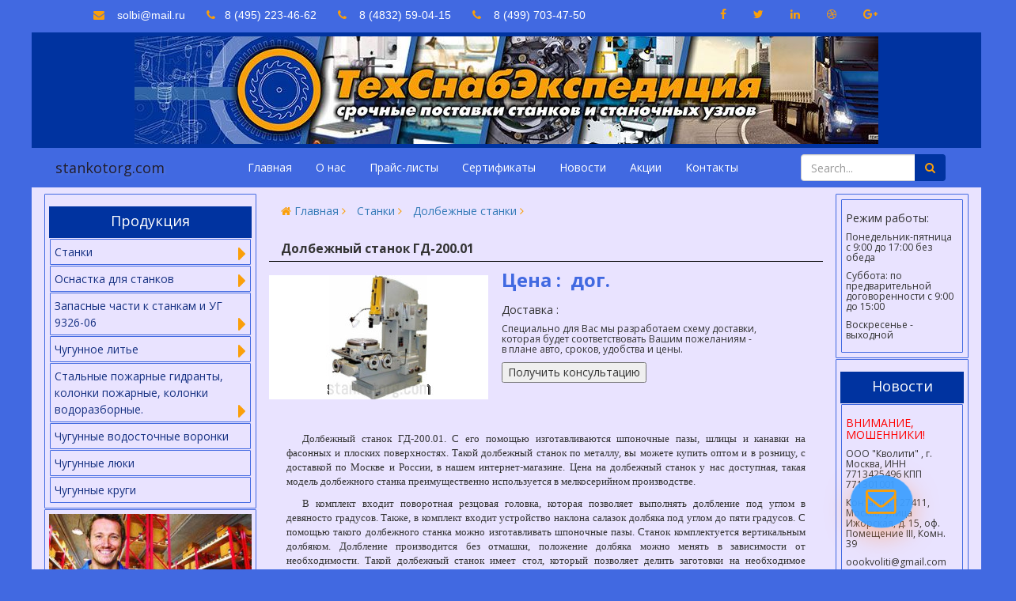

--- FILE ---
content_type: text/html; charset=UTF-8
request_url: https://stankotorg.com/product/dolbezhnyj-stanok-gd-200.01.htm
body_size: 9591
content:
<!DOCTYPE HTML>
<html lang="ru">
<head>

<!-- Global site tag (gtag.js) - Google Analytics -->
    <script async src="https://www.googletagmanager.com/gtag/js?id=UA-124433408-1"></script>
    <script>
        window.dataLayer = window.dataLayer || [];
        function gtag(){dataLayer.push(arguments);}
        gtag('js', new Date());

        gtag('config', 'UA-124433408-1');
    </script>

    <meta charset="utf-8">
    <meta name="viewport" content="width=device-width, initial-scale=1.0">


    

    <title> Долбежный станок ГД-200.01 </title>
    <meta name="description" content=Долбежный станок ГД-200.01 купить недорого в Брянске>
    <meta name="keywords" content=Долбежный станок ГД-200.01недорого и с доставкой по РФ, вы можете купить у нас на самых выгодных условиях оплаты и доставки. />

    <link rel="stylesheet" type="text/css" href="https://stankotorg.com/css/normalize.css">
    <link rel="stylesheet" href=https://stankotorg.com/vendor/bootstrap.min.css>
    <link rel="stylesheet" href=https://stankotorg.com/vendor/font-awesome.min.css>
    <link rel="stylesheet" type="text/css" href="https://stankotorg.com/css/style.css">
    


    <link href="https://fonts.googleapis.com/css?family=Open+Sans:400,700;subset=cyrillic" rel="stylesheet">
<!--[if lt IE 9]>
<script src="https://stankotorg.com/js/html5shiv.jss"></script>
<script src="https://stankotorg.com/js/respond.min.jss"></script>
<![endif]-->

    <link rel="apple-touch-icon" sizes="57x57" href="/icon/apple-icon-57x57.png">
    <link rel="apple-touch-icon" sizes="60x60" href="/icon/apple-icon-60x60.png">
    <link rel="apple-touch-icon" sizes="72x72" href="/icon/apple-icon-72x72.png">
    <link rel="apple-touch-icon" sizes="76x76" href="/icon/apple-icon-76x76.png">
    <link rel="apple-touch-icon" sizes="114x114" href="/icon/apple-icon-114x114.png">
    <link rel="apple-touch-icon" sizes="120x120" href="/icon/apple-icon-120x120.png">
    <link rel="apple-touch-icon" sizes="144x144" href="/icon/apple-icon-144x144.png">
    <link rel="apple-touch-icon" sizes="152x152" href="/icon/apple-icon-152x152.png">
    <link rel="apple-touch-icon" sizes="180x180" href="/icon/apple-icon-180x180.png">
    <link rel="icon" type="image/png" sizes="192x192"  href="/icon/android-icon-192x192.png">
    <link rel="icon" type="image/png" sizes="32x32" href="/icon/favicon-32x32.png">
    <link rel="icon" type="image/png" sizes="96x96" href="/icon/favicon-96x96.png">
    <link rel="icon" type="image/png" sizes="16x16" href="/icon/favicon-16x16.png">
    <link rel="manifest" href="/icon/manifest.json">
    <meta name="msapplication-TileColor" content="#ffffff">
    <meta name="msapplication-TileImage" content="/ms-icon-144x144.png">
    <meta name="theme-color" content="#ffffff">
</head>
<body>

<!-- Trigger the modal with a button -->
<button class="contact100-btn-show" data-toggle="modal" data-target="#myModal">
    <i class="fa fa-envelope-o hidden-xs" aria-hidden="true"></i>
    <i class="fa small-fa-icon fa-envelope-o visible-xs" aria-hidden="true"></i>
</button>
<!-- Modal -->
<div id="myModal" class="modal fade" role="dialog">

    <div class="modal-dialog">
        <!-- Modal content-->
        <div class="modal-content">
            <div class="modal-header">

                <button type="button" class="close" data-dismiss="modal" aria-label="Close">
                    <span aria-hidden="true">&times;</span>
                </button>
                <h4 class="modal-title" id="gridSystemModalLabel">Оставьте Ваши контактные данные <br>
                    и наш консультант свяжется с вами</h4>
            </div>

            <div class="modal-body">
                <div class="hide" id="respons"></div>

                <form method="POST" action="https://stankotorg.com/feedback" accept-charset="UTF-8" id="modalForm"><input name="_token" type="hidden" value="MaBkEtsHnaFbtldXWTokNSkW9OGZL0OIMMUa5TH0">
                <input type="hidden" name="_token" value="MaBkEtsHnaFbtldXWTokNSkW9OGZL0OIMMUa5TH0">

                <div class="input-group">
                    <span class="input-group-addon"><i class="fa fa-user fa-fw"></i></span>
                    <input name="name" class="form-control" type="text" placeholder="Ваше имя"
                           required>
                </div>
                <br>
                <div class="input-group">
                    <span class="input-group-addon"><i class="fa fa-envelope fa-fw"></i></span>
                    <input name="email" class="form-control" type="email" placeholder="Ваш e-mail"
                           required>
                </div>

                <br>
                <div class="input-group">
                    <span class="input-group-addon"><i class="fa fa-phone fa-fw"></i></span>
                    <input name="phone" class="form-control" type="text" placeholder="Номер телефона"
                           required>
                </div>
                <br>
                <div class="input-group">
                    <span class="input-group-addon"><i class="fa fa-pencil fa-fw"></i></span>
                    <textarea name="body" class="form-control" rows="5" id="comment" placeholder="Текст сообщения"
                              required></textarea>

                </div>
                <br>
                <button type="submit" class="btn btn-default pull-right">Отправить</button>
                </form>
            </div>

            <div class="modal-footer">
                
            </div>
        </div>

    </div>

</div><div class="wrapper container">

    <div class="row">
        <div class="row">
            <header class="col-xs-12">
                

                <div class="row ">
                    <div class="contactinfo col-xs-12  col-sm-8 pull-left">
<ul>
    <li class="hidden-xs"><a href="#"><i class="fa fa-envelope"></i> &nbsp;&nbsp;&nbsp;solbi@mail.ru</a></li>
    <li ><a href="#"><i class="fa fa-phone"></i>&nbsp;&nbsp;&nbsp;8 (495) 223-46-62 </a></li>
    <li class="hidden-xs"><a href="#"><i class="fa fa-phone"></i>&nbsp;&nbsp;&nbsp; 8 (4832) 59-04-15</a></li>
    <li class="hidden-xs"><a href="#"><i class="fa fa-phone"></i>&nbsp;&nbsp;&nbsp; 8 (499) 703-47-50</a></li>
</ul>
</div>
<div class="social-icons hidden-xs hidden-sm col-sm-4 pull-right">
    <ul>
        <li><a href="#"><i class="fa fa-facebook"></i></a></li>
        <li><a href="#"><i class="fa fa-twitter"></i></a></li>
        <li><a href="#"><i class="fa fa-linkedin"></i></a></li>
        <li><a href="#"><i class="fa fa-dribbble"></i></a></li>
        <li><a href="#"><i class="fa fa-google-plus"></i></a></li>
    </ul>
</div>



                </div>

                <div class="row h-logo my-dark-blue">
                    <img src="https://stankotorg.com/images/logo.jpg" class="img-responsive" alt="техснабэкспедиция">
                </div>

                <nav>
    
        <div class="navbar-header">
            <button type="button" class="navbar-toggle collapsed" data-toggle="collapse" data-target="#navbar-collapse">
                <span class="sr-only">Toggle navigation</span>
                <span class="icon-bar"></span>
                <span class="icon-bar"></span>
                <span class="icon-bar"></span>
            </button>
            <div class="navbar-brand col-xs-2 hidden-sm hidden-md ">
                <a href="https://stankotorg.com" id="a-brand"><p>stankotorg.com</p></a>

            </div>

        </div>

        <div class="collapse navbar-collapse pull-right" id="navbar-collapse">
            <ul class="nav navbar-nav">
                
                                    <li>
                        <a href=https://stankotorg.com>Главная
                            <span></span>
                            <span></span>
                            <span></span>
                            <span></span>
                        </a>
                    </li>
                                    <li>
                        <a href=https://stankotorg.com/about.htm>О нас
                            <span></span>
                            <span></span>
                            <span></span>
                            <span></span>
                        </a>
                    </li>
                                    <li>
                        <a href=https://stankotorg.com/price-lists.htm>Прайс-листы
                            <span></span>
                            <span></span>
                            <span></span>
                            <span></span>
                        </a>
                    </li>
                                    <li>
                        <a href=https://stankotorg.com/certificates.htm>Сертификаты
                            <span></span>
                            <span></span>
                            <span></span>
                            <span></span>
                        </a>
                    </li>
                                    <li>
                        <a href=https://stankotorg.com/news.htm>Новости
                            <span></span>
                            <span></span>
                            <span></span>
                            <span></span>
                        </a>
                    </li>
                                    <li>
                        <a href=https://stankotorg.com/action.htm>Акции
                            <span></span>
                            <span></span>
                            <span></span>
                            <span></span>
                        </a>
                    </li>
                                    <li>
                        <a href=https://stankotorg.com/contacts.htm>Kонтакты
                            <span></span>
                            <span></span>
                            <span></span>
                            <span></span>
                        </a>
                    </li>
                            </ul>

            <div class="col-md-3 pull-right">

                <form action="https://stankotorg.com/search" name="search" class="navbar-form navbar-right" role="search">
                    <div class="input-group">
                          <input type="text" name="search" class="form-control" placeholder="Search...">
                        <div class="input-group-btn">
                            <button class="btn my-dark-blue " type="submit" >
                                <i class="fa fa-search" ></i>
                            </button>
                        </div>
                    </div>
                </form>

            </div>

        </div>
    
</nav>
            </header>
        </div>
        <div class="c-wrapper row ">

            <aside class="sidebar col-xs-12 col-sm-3 col-md-3 pull-left">
                <ul class="ul-container">
    <li>
        <div class="lbar-prod">
            <h4 class="text-center">Продукция</h4>
        </div>
        <ul>
            <ul class="left-menu">
            <li>
                            <a class="toggle-acc" href=https://stankotorg.com/catalog/ctanki>
                    <span class="short-link">Cтанки</span>
                </a>
                <a class="fa-acc "><i class="fa fa-2x fa-caret-right " aria-hidden="true"></i></a>
                <ul class="inner-acc">

                                        <li>
                                                    <a href=https://stankotorg.com/products/tokarnye-stanki.htm class="toggle-acc">Токарные станки</a>
                                            </li>
                                        <li>
                                                    <a href=https://stankotorg.com/products/frezernye-stanki.htm class="toggle-acc">Фрезерные станки</a>
                                            </li>
                                        <li>
                                                    <a href=https://stankotorg.com/catalog/tochilno-shlifovalnye-stanki class="toggle-acc">
                                <span class="short-link">Точильно-шлифовальные станки</span>
                            </a>
                            <a class="fa-acc pull-right">
                                <i class="fa fa-2x fa-caret-right " aria-hidden="true"></i>
                            </a>
                            <div class="fin-sub inner-acc">
                                                                    <h6>
                                        <a href=https://stankotorg.com/products/tochilno-shlifovalnye-stanki-s-pylesosom-uvp-1200a.htm>Точильно-шлифовальные станки  с пылесосом УВП-1200А</a>
                                    </h6>
                                                                    <h6>
                                        <a href=https://stankotorg.com/products/tochilnye-stanki-s-pylesosom-ppu-750u.htm>Точильные станки с пылесосом ППУ-750У</a>
                                    </h6>
                                                                    <h6>
                                        <a href=https://stankotorg.com/products/ploskoshlifovalnye-stanki.htm>Плоскошлифовальные станки</a>
                                    </h6>
                                                            </div>
                                                </li>
                                        <li>
                                                    <a href=https://stankotorg.com/products/sverlilnye-stanki.htm class="toggle-acc">Сверлильные станки</a>
                                            </li>
                                        <li>
                                                    <a href=https://stankotorg.com/products/dolbezhnye-stanki.htm class="toggle-acc">Долбежные станки</a>
                                            </li>
                                        <li>
                                                    <a href=https://stankotorg.com/products/otreznye-stanki.htm class="toggle-acc">Отрезные станки</a>
                                            </li>
                                    </ul>
                    </li>
            <li>
                            <a class="toggle-acc" href=https://stankotorg.com/catalog/osnastka-dlya-stankov>
                    <span class="short-link">Оснастка для станков</span>
                </a>
                <a class="fa-acc "><i class="fa fa-2x fa-caret-right " aria-hidden="true"></i></a>
                <ul class="inner-acc">

                                        <li>
                                                    <a href=https://stankotorg.com/catalog/tokarnye-patrony-80-500-mm class="toggle-acc">
                                <span class="short-link">Токарные патроны (80-500 мм)</span>
                            </a>
                            <a class="fa-acc pull-right">
                                <i class="fa fa-2x fa-caret-right " aria-hidden="true"></i>
                            </a>
                            <div class="fin-sub inner-acc">
                                                                    <h6>
                                        <a href=https://stankotorg.com/products/patrony-tokarnye-80-mm.htm>Патроны токарные 80 мм</a>
                                    </h6>
                                                                    <h6>
                                        <a href=https://stankotorg.com/products/patrony-tokarnye-100-mm.htm>Патроны токарные 100 мм</a>
                                    </h6>
                                                                    <h6>
                                        <a href=https://stankotorg.com/products/patrony-tokarnye-125-mm.htm>Патроны токарные 125 мм</a>
                                    </h6>
                                                                    <h6>
                                        <a href=https://stankotorg.com/products/patrony-tokarnye-160-mm.htm>Патроны токарные 160 мм</a>
                                    </h6>
                                                                    <h6>
                                        <a href=https://stankotorg.com/products/patrony-tokarnye-200-mm.htm>Патроны токарные 200 мм</a>
                                    </h6>
                                                                    <h6>
                                        <a href=https://stankotorg.com/products/patrony-tokarnye-250-mm.htm>Патроны токарные 250 мм</a>
                                    </h6>
                                                                    <h6>
                                        <a href=https://stankotorg.com/products/patrony-tokarnye-315-mm.htm>Патроны токарные 315 мм</a>
                                    </h6>
                                                                    <h6>
                                        <a href=https://stankotorg.com/products/patrony-tokarnye-400-mm.htm>Патроны токарные 400 мм</a>
                                    </h6>
                                                                    <h6>
                                        <a href=https://stankotorg.com/products/patrony-tokarnye-500-mm.htm>Патроны токарные 500 мм</a>
                                    </h6>
                                                                    <h6>
                                        <a href=https://stankotorg.com/products/patrony-tokarnye-630-mm.htm>Патроны токарные 630 мм</a>
                                    </h6>
                                                                    <h6>
                                        <a href=https://stankotorg.com/products/patrony-tokarnye-800-mm.htm>Патроны токарные 800 мм</a>
                                    </h6>
                                                            </div>
                                                </li>
                                        <li>
                                                    <a href=https://stankotorg.com/products/kulachki-k-tokarnym-patronam.htm class="toggle-acc">Кулачки к  токарным патронам</a>
                                            </li>
                                        <li>
                                                    <a href=https://stankotorg.com/products/rejki-bazovye-kulachki.htm class="toggle-acc">Рейки (базовые кулачки)</a>
                                            </li>
                                        <li>
                                                    <a href=https://stankotorg.com/products/shesterni-k-tokarnomu-patronu.htm class="toggle-acc">Шестерни к токарному патрону</a>
                                            </li>
                                        <li>
                                                    <a href=https://stankotorg.com/products/diski-spiralnye-dlya-tokarnogo-patrona.htm class="toggle-acc">Диски спиральные для токарного патрона</a>
                                            </li>
                                        <li>
                                                    <a href=https://stankotorg.com/products/klyuchi-dlya-tokarnyh-patronov.htm class="toggle-acc">Ключи  для токарных патронов</a>
                                            </li>
                                        <li>
                                                    <a href=https://stankotorg.com/catalog/patrony-tsangovye class="toggle-acc">
                                <span class="short-link">Патроны цанговые</span>
                            </a>
                            <a class="fa-acc pull-right">
                                <i class="fa fa-2x fa-caret-right " aria-hidden="true"></i>
                            </a>
                            <div class="fin-sub inner-acc">
                                                                    <h6>
                                        <a href=https://stankotorg.com/products/patrony-tsangovye-s-konusom-din-2080.htm>Патроны цанговые с конусом DIN 2080</a>
                                    </h6>
                                                                    <h6>
                                        <a href=https://stankotorg.com/products/patrony-tsangovye-s-konusom-din-69871.htm>Патроны цанговые с конусом DIN 69871</a>
                                    </h6>
                                                                    <h6>
                                        <a href=https://stankotorg.com/products/patrony-tsangovye-s-konusom-morze.htm>Патроны цанговые с конусом Морзе</a>
                                    </h6>
                                                                    <h6>
                                        <a href=https://stankotorg.com/products/patrony-tsangovye-s-naborom-tsang.htm>Патроны цанговые с набором цанг</a>
                                    </h6>
                                                                    <h6>
                                        <a href=https://stankotorg.com/products/klyuchi-dlya-tsangovyh-patronov.htm>Ключи для цанговых патронов</a>
                                    </h6>
                                                            </div>
                                                </li>
                                        <li>
                                                    <a href=https://stankotorg.com/catalog/tsangi class="toggle-acc">
                                <span class="short-link">Цанги</span>
                            </a>
                            <a class="fa-acc pull-right">
                                <i class="fa fa-2x fa-caret-right " aria-hidden="true"></i>
                            </a>
                            <div class="fin-sub inner-acc">
                                                                    <h6>
                                        <a href=https://stankotorg.com/products/tsangi-er16.htm>Цанги ER16</a>
                                    </h6>
                                                                    <h6>
                                        <a href=https://stankotorg.com/products/tsangi-er25.htm>Цанги ER25</a>
                                    </h6>
                                                                    <h6>
                                        <a href=https://stankotorg.com/products/tsangi-er32.htm>Цанги ER32</a>
                                    </h6>
                                                                    <h6>
                                        <a href=https://stankotorg.com/products/tsangi-er40.htm>Цанги ER40</a>
                                    </h6>
                                                                    <h6>
                                        <a href=https://stankotorg.com/products/nabory-tsang-er.htm>Наборы цанг ER</a>
                                    </h6>
                                                            </div>
                                                </li>
                                        <li>
                                                    <a href=https://stankotorg.com/products/supporty-dlya-tokarnyh-stankov.htm class="toggle-acc">Суппорты для токарных станков</a>
                                            </li>
                                        <li>
                                                    <a href=https://stankotorg.com/catalog/patrony-rezbonareznye class="toggle-acc">
                                <span class="short-link">Патроны резьбонарезные</span>
                            </a>
                            <a class="fa-acc pull-right">
                                <i class="fa fa-2x fa-caret-right " aria-hidden="true"></i>
                            </a>
                            <div class="fin-sub inner-acc">
                                                                    <h6>
                                        <a href=https://stankotorg.com/products/rezbonareznye-patrony.htm>Резьбонарезные патроны</a>
                                    </h6>
                                                                    <h6>
                                        <a href=https://stankotorg.com/products/golovki-predohranitelnye.htm>Головки предохранительные</a>
                                    </h6>
                                                            </div>
                                                </li>
                                        <li>
                                                    <a href=https://stankotorg.com/catalog/patrony-sverlilnye class="toggle-acc">
                                <span class="short-link">Патроны сверлильные</span>
                            </a>
                            <a class="fa-acc pull-right">
                                <i class="fa fa-2x fa-caret-right " aria-hidden="true"></i>
                            </a>
                            <div class="fin-sub inner-acc">
                                                                    <h6>
                                        <a href=https://stankotorg.com/products/patrony-sverlilnye-s-klyuchom.htm>Патроны сверлильные с ключом</a>
                                    </h6>
                                                                    <h6>
                                        <a href=https://stankotorg.com/products/patrony-sverlilnye-samozazhimnye.htm>Патроны сверлильные самозажимные</a>
                                    </h6>
                                                                    <h6>
                                        <a href=https://stankotorg.com/products/patrony-bystrosemnye-dlya-koronchatyh-sverl.htm>Патроны быстросъемные для корончатых сверл</a>
                                    </h6>
                                                            </div>
                                                </li>
                                        <li>
                                                    <a href=https://stankotorg.com/catalog/patrony-i-vtulki-bystrosmennye class="toggle-acc">
                                <span class="short-link">Патроны и втулки быстросменные</span>
                            </a>
                            <a class="fa-acc pull-right">
                                <i class="fa fa-2x fa-caret-right " aria-hidden="true"></i>
                            </a>
                            <div class="fin-sub inner-acc">
                                                                    <h6>
                                        <a href=https://stankotorg.com/products/patrony-dlya-bystrosmennogo-instrumenta.htm>Патроны для быстросменного инструмента</a>
                                    </h6>
                                                                    <h6>
                                        <a href=https://stankotorg.com/products/vtulki-k-patronam-dlya-bystrosmennogo-instrumenta.htm>Втулки к патронам для быстросменного инструмента</a>
                                    </h6>
                                                            </div>
                                                </li>
                                        <li>
                                                    <a href=https://stankotorg.com/catalog/vtulki-perehodnye class="toggle-acc">
                                <span class="short-link">Втулки переходные</span>
                            </a>
                            <a class="fa-acc pull-right">
                                <i class="fa fa-2x fa-caret-right " aria-hidden="true"></i>
                            </a>
                            <div class="fin-sub inner-acc">
                                                                    <h6>
                                        <a href=https://stankotorg.com/products/vtulki-perehodnye-s-konusom-morze.htm>Втулки переходные с конусом Морзе</a>
                                    </h6>
                                                                    <h6>
                                        <a href=https://stankotorg.com/products/vtulki-perehodnye-s-konusom-din-2080.htm>Втулки переходные с конусом DIN 2080</a>
                                    </h6>
                                                                    <h6>
                                        <a href=https://stankotorg.com/products/vtulki-perehodnye-s-konusom-din-69871.htm>Втулки переходные с конусом DIN 69871</a>
                                    </h6>
                                                            </div>
                                                </li>
                                        <li>
                                                    <a href=https://stankotorg.com/products/lyunety.htm class="toggle-acc">Люнеты</a>
                                            </li>
                                        <li>
                                                    <a href=https://stankotorg.com/products/stoly-dlya-metallorezhushhih-stankov.htm class="toggle-acc">Столы для металлорежущих станков</a>
                                            </li>
                                        <li>
                                                    <a href=https://stankotorg.com/products/golovki-elektromehanicheskie.htm class="toggle-acc">Головки электромеханические</a>
                                            </li>
                                        <li>
                                                    <a href=https://stankotorg.com/catalog/tiski class="toggle-acc">
                                <span class="short-link">Тиски</span>
                            </a>
                            <a class="fa-acc pull-right">
                                <i class="fa fa-2x fa-caret-right " aria-hidden="true"></i>
                            </a>
                            <div class="fin-sub inner-acc">
                                                                    <h6>
                                        <a href=https://stankotorg.com/products/tiski-slesarnye.htm>Тиски слесарные</a>
                                    </h6>
                                                                    <h6>
                                        <a href=https://stankotorg.com/products/tiski-stanochnye-bzsp-belarus.htm>Тиски станочные БЗСП (Беларусь)</a>
                                    </h6>
                                                                    <h6>
                                        <a href=https://stankotorg.com/products/tiski-stanochnye-gmz-belarus.htm>Тиски станочные ГМЗ (Беларусь)</a>
                                    </h6>
                                                            </div>
                                                </li>
                                        <li>
                                                    <a href=https://stankotorg.com/products/pyleulavlivayushhie-ustanovki.htm class="toggle-acc">Пылеулавливающие установки</a>
                                            </li>
                                    </ul>
                    </li>
            <li>
                            <a class="toggle-acc" href=https://stankotorg.com/catalog/zapasnye-chasti-k-stankam-i-ug-9326-06>
                    <span class="short-link">Запасные части к станкам и УГ 9326-06</span>
                </a>
                <a class="fa-acc "><i class="fa fa-2x fa-caret-right " aria-hidden="true"></i></a>
                <ul class="inner-acc">

                                        <li>
                                                    <a href=https://stankotorg.com/products/golovki-avtomaticheskie.htm class="toggle-acc">Головки автоматические</a>
                                            </li>
                                        <li>
                                                    <a href=https://stankotorg.com/products/reztsederzhateli.htm class="toggle-acc">Резцедержатели</a>
                                            </li>
                                        <li>
                                                    <a href=https://stankotorg.com/products/zapchasti-k-stankam-fss.htm class="toggle-acc">Запчасти к станкам FSS</a>
                                            </li>
                                        <li>
                                                    <a href=https://stankotorg.com/products/fartuki.htm class="toggle-acc">Фартуки</a>
                                            </li>
                                        <li>
                                                    <a href=https://stankotorg.com/products/zapasnye-chasti-k-ug-9326-06.htm class="toggle-acc">Запасные части к УГ 9326-06</a>
                                            </li>
                                        <li>
                                                    <a href=https://stankotorg.com/products/korobki-podach.htm class="toggle-acc">Коробки подач</a>
                                            </li>
                                    </ul>
                    </li>
            <li>
                            <a class="toggle-acc" href=https://stankotorg.com/catalog/chugunnoe-lite>
                    <span class="short-link">Чугунное литье</span>
                </a>
                <a class="fa-acc "><i class="fa fa-2x fa-caret-right " aria-hidden="true"></i></a>
                <ul class="inner-acc">

                                        <li>
                                                    <a href=https://stankotorg.com/catalog/hudozhestvennoe-chugunnoe-lite class="toggle-acc">
                                <span class="short-link">Художественное  чугунное литье</span>
                            </a>
                            <a class="fa-acc pull-right">
                                <i class="fa fa-2x fa-caret-right " aria-hidden="true"></i>
                            </a>
                            <div class="fin-sub inner-acc">
                                                                    <h6>
                                        <a href=https://stankotorg.com/products/skamejki-chugunnye-parkovye.htm>Скамейки чугунные парковые</a>
                                    </h6>
                                                                    <h6>
                                        <a href=https://stankotorg.com/products/chugunnye-reshetki-ograzhdeniya.htm>Чугунные решетки ограждения</a>
                                    </h6>
                                                                    <h6>
                                        <a href=https://stankotorg.com/products/chugunnye-torshery-tumby-tsokoli-stolby-ograditelnye.htm>Чугунные торшеры, тумбы, цоколи, столбы оградительные</a>
                                    </h6>
                                                                    <h6>
                                        <a href=https://stankotorg.com/products/chugunnye-urny-tsvetochnitsy-skulptury.htm>Чугунные урны, цветочницы, скульптуры</a>
                                    </h6>
                                                                    <h6>
                                        <a href=https://stankotorg.com/products/chugunnye-besedki-sadovye-dachnye.htm>Чугунные беседки садовые, дачные</a>
                                    </h6>
                                                            </div>
                                                </li>
                                        <li>
                                                    <a href=https://stankotorg.com/products/pechnoe-i-kaminnoe-chugunnoe-lite.htm class="toggle-acc">Печное и каминное чугунное литье</a>
                                            </li>
                                        <li>
                                                    <a href=https://stankotorg.com/products/chugunnoe-lite-dlya-stankostroeniya-i-mashinostroeniya.htm class="toggle-acc">Чугунное литье для станкостроения и машиностроения</a>
                                            </li>
                                    </ul>
                    </li>
            <li>
                            <a class="toggle-acc" href=https://stankotorg.com/catalog/stalnye-pozharnye-gidranty-kolonki-pozharnye-kolonki-vodorazbornye.>
                    <span class="short-link">Стальные пожарные гидранты, колонки пожарные, колонки водоразборные.</span>
                </a>
                <a class="fa-acc "><i class="fa fa-2x fa-caret-right " aria-hidden="true"></i></a>
                <ul class="inner-acc">

                                        <li>
                                                    <a href=https://stankotorg.com/products/stalnye-pozharnye-gidranty.htm class="toggle-acc">Стальные пожарные гидранты</a>
                                            </li>
                                        <li>
                                                    <a href=https://stankotorg.com/products/vodorazbornye-kolonki-i-regulyatory-vody.htm class="toggle-acc">Водоразборные колонки и регуляторы воды</a>
                                            </li>
                                    </ul>
                    </li>
            <li>
                            <a href=https://stankotorg.com/products/chugunnye-vodostochnye-voronki.htm class="toggle-acc">Чугунные водосточные воронки</a>
                    </li>
            <li>
                            <a href=https://stankotorg.com/products/chugunnye-lyuki.htm class="toggle-acc">Чугунные люки</a>
                    </li>
            <li>
                            <a href=https://stankotorg.com/products/chugunnye-krugi.htm class="toggle-acc">Чугунные круги</a>
                    </li>
    </ul>        </ul>
    </li>

    <li class="hidden-xs">
        <div class="text-justify lbar-img1">
            <img src="https://stankotorg.com/images/ban-man+.jpg" class="img-responsive" alt="">
            <h3>запчасти <br> к станкам</h3>
            <h5>прямые поставки</h5>
            <img src="https://stankotorg.com/images/ban-sh+.png" class="img-responsive pull-right" id="img-sh" alt="">
        </div>
        
    </li>

    <li class="hidden-xs">
        <div class="text-justify lbar-img2">
            <img src="https://stankotorg.com/images/gp-6.jpg" class="img-responsive" alt="">
            <h3>грузоперевозки</h3>
            <h5>по всей России</h5>
        </div>
        
    </li>
    <li class="hidden-xs">
        <div class="lbar-prod">
            <h4 class="text-center">Доставка</h4>
        </div>
        <ul>
            <li>
                <h5 class="text-justify">
                    Специально для Вас мы разработаем схему доставки, которая будет соответствовать Вашим пожеланиям в плане авто, сроков, удобства и цены.
                </h5>
            </li>
        </ul>
    </li>
</ul>

            </aside>

            <main class="col-xs-12 col-sm-7">
                <div class="breadcrumb-my hidden-xs">
    <br>
    <ul class="list-inline">
        <li>
            <i class="fa fa-home"></i>
            <a href="https://stankotorg.com">Главная</a>
            <i class="fa fa-angle-right"></i>
        </li>
                    <li>
                <a href=https://stankotorg.com/catalog/ctanki>Cтанки</a>
                <i class="fa fa-angle-right"></i>
            </li>
                <li>
            <a href=https://stankotorg.com/products/dolbezhnye-stanki>Долбежные станки</a>
            <i class="fa fa-angle-right"></i>
        </li>
        
    </ul>
</div><div class="row show-product ">
    <h1 class="col-xs-12">Долбежный станок ГД-200.01</h1>
    

    
    <img class="left-img" src="https://stankotorg.com/images/prod/th_Dolbezhnyj-stanok-GD-200.01-86.jpg" alt="">
    

        <h3 class="hidden-xs"><span>Цена :</span>&nbsp;&nbsp;дог. </h3>
    <h3 class="visible-xs col-xs-12"><span>Цена :</span>&nbsp;&nbsp;дог. </h3>
    

    <h5 class="hidden-xs">Доставка :</h5>
    <h6 class="text-justify hidden-xs">Специально для Вас мы разработаем схему доставки, <br>которая будет соответствовать Вашим пожеланиям -
            <br> в плане авто, сроков, удобства и цены. </h6>
    <button class="hidden-xs" data-toggle="modal" data-target="#myModal"> Получить консультацию</button>
</div>

<div class="a1 text-justify">
    
        <p><p><font face="Source Sans Pro"><span style="font-family: Tahoma;">Долбежный станок ГД-200.01. С его помощью изготавливаются шпоночные пазы, шлицы и канавки на фасонных и плоских поверхностях. Такой долбежный станок по металлу, вы можете купить оптом и в розницу, с доставкой по Москве и России, в нашем интернет-магазине. Цена на долбежный станок у нас доступная, такая модель долбежного станка преимущественно используется в мелкосерийном производстве.</span></font></p><p><font face="Source Sans Pro"><span style="font-family: Tahoma;">В комплект входит поворотная резцовая головка, которая позволяет выполнять долбление под углом в девяносто градусов. Также, в комплект входит устройство наклона салазок долбяка под углом до пяти градусов. С помощью такого долбежного станка можно изготавливать шпоночные пазы. Станок комплектуется вертикальным долбяком. Долбление производится без отмашки, положение долбяка можно менять в зависимости от необходимости. Такой долбежный станок имеет стол, который позволяет делить заготовки на необходимое количество частей.</span></font></p></p>
            <p><span style="background-color: rgb(181, 165, 214);"><strong style="color: rgb(51, 102, 153); font-family: Verdana, Arial, Helvetica, sans-serif;">Технические характеристики долбежного станка ГД200.01:</strong><span style="color: rgb(51, 102, 153); font-family: Verdana, Arial, Helvetica, sans-serif;"></span></span></p><table border="1" cellpadding="3" cellspacing="0" width="100%" style="font-family: Verdana, Arial, Helvetica, sans-serif;"><tbody><tr><td><strong style="background-color: rgb(181, 165, 214);">Наименование параметра</strong></td><td><strong style="background-color: rgb(181, 165, 214);">Величина</strong></td></tr><tr><td><span style="background-color: rgb(181, 165, 214);">Рабочий ход долбяка, мм</span></td><td><span style="background-color: rgb(181, 165, 214);">20-200</span></td></tr><tr><td><span style="background-color: rgb(181, 165, 214);">Расстояние от плоскости стола до нижней поверхности направляющих долбяка, мм</span></td><td><span style="background-color: rgb(181, 165, 214);">320</span></td></tr><tr><td><span style="background-color: rgb(181, 165, 214);">Расстояние от наружной поверхности резцовой головки до внутренней поверхности станины, мм</span></td><td><span style="background-color: rgb(181, 165, 214);">450</span></td></tr><tr><td><span style="background-color: rgb(181, 165, 214);">Наибольшая высота обрабатываемого изделия, мм, при обработке поверхности:</span></td><td><span style="background-color: rgb(181, 165, 214);"> </span></td></tr><tr><td><span style="background-color: rgb(181, 165, 214);">наружной</span></td><td><span style="background-color: rgb(181, 165, 214);">300</span></td></tr><tr><td><span style="background-color: rgb(181, 165, 214);">внутренней</span></td><td><span style="background-color: rgb(181, 165, 214);">100</span></td></tr><tr><td><span style="background-color: rgb(181, 165, 214);">Наибольшее усилие резания, кН</span></td><td><span style="background-color: rgb(181, 165, 214);">15</span></td></tr><tr><td><span style="background-color: rgb(181, 165, 214);">Скорость долбяка под нагрузкой, двойных ходов в минуту</span></td><td><span style="background-color: rgb(181, 165, 214);">66,101</span></td></tr><tr><td><span style="background-color: rgb(181, 165, 214);">Диаметр стола долбежного станка ГД-200.01, мм</span></td><td><span style="background-color: rgb(181, 165, 214);">500</span></td></tr><tr><td><span style="background-color: rgb(181, 165, 214);">Рабочие перемещения стола:</span></td><td><span style="background-color: rgb(181, 165, 214);"> </span></td></tr><tr><td><span style="background-color: rgb(181, 165, 214);">продольное, мм</span></td><td><span style="background-color: rgb(181, 165, 214);">500</span></td></tr><tr><td><span style="background-color: rgb(181, 165, 214);">поперечное, мм</span></td><td><span style="background-color: rgb(181, 165, 214);">400</span></td></tr><tr><td><span style="background-color: rgb(181, 165, 214);">круговое, град</span></td><td><span style="background-color: rgb(181, 165, 214);">360</span></td></tr><tr><td><span style="background-color: rgb(181, 165, 214);">Пределы подач стола на один двойной ход долбяка:</span></td><td><span style="background-color: rgb(181, 165, 214);"> </span></td></tr><tr><td><span style="background-color: rgb(181, 165, 214);">продольных, мм</span></td><td><span style="background-color: rgb(181, 165, 214);">0,1-1,2</span></td></tr><tr><td><span style="background-color: rgb(181, 165, 214);">поперечных, мм</span></td><td><span style="background-color: rgb(181, 165, 214);">0,1-1,2</span></td></tr><tr><td><span style="background-color: rgb(181, 165, 214);">круговых, град</span></td><td><span style="background-color: rgb(181, 165, 214);">0,07-0,8</span></td></tr><tr><td><span style="background-color: rgb(181, 165, 214);">Количество фиксированных положений стола</span></td><td><span style="background-color: rgb(181, 165, 214);">12</span></td></tr><tr><td><span style="background-color: rgb(181, 165, 214);">Мощность главного привода, кВт</span></td><td><span style="background-color: rgb(181, 165, 214);">3,6</span></td></tr><tr><td><span style="background-color: rgb(181, 165, 214);">Габаритные размеры станка, мм:</span></td><td><span style="background-color: rgb(181, 165, 214);"> </span></td></tr><tr><td><span style="background-color: rgb(181, 165, 214);">длина</span></td><td><span style="background-color: rgb(181, 165, 214);">1900</span></td></tr><tr><td><span style="background-color: rgb(181, 165, 214);">ширина</span></td><td><span style="background-color: rgb(181, 165, 214);">1270</span></td></tr><tr><td><span style="background-color: rgb(181, 165, 214);">высота</span></td><td><span style="background-color: rgb(181, 165, 214);">2175</span></td></tr><tr><td><span style="background-color: rgb(181, 165, 214);">Масса долбежного станка ГД200.01, кг</span></td><td><span style="background-color: rgb(181, 165, 214);">2000</span></td></tr></tbody></table><div id="description" style="color: rgb(51, 102, 153); font-family: Verdana, Arial, Helvetica, sans-serif;"><table border="0" cellspacing="0" width="100%"><tbody><tr><td><strong><br></strong></td></tr></tbody></table><br></div><p style="color: rgb(51, 102, 153); font-family: Verdana, Arial, Helvetica, sans-serif;"></p>
            <br>
    




</div>
<div class="clearfix"></div>
<div class="row text-center ban-tse">
    <h6>
        ООО "ТехСнабЭкспедиция" предлагает к поставке: <br>станки, станочную оснастку, патроны токарные, люки чугунные, <br>печное и художественное литьё, пожарные гидранты.
    </h6>
</div>








            </main>

            <aside class="sidebar hidden-xs col-sm-3 col-md-2 pull-right">
                <ul class="color-orange">
    <li>
        <ul>
            <li>
                <h5>Режим работы:</h5>
                <h6> Понедельник-пятница с 9:00 до 17:00 без обеда</h6>
                <h6>Суббота: по предварительной договоренности с 9:00 до 15:00</h6>
                <h6> Воскресенье - выходной</h6>
            </li>
        </ul>
    </li>
    <li>
        <ul>
            <div class="lbar-prod text-center">
                <h4>Новости</h4>
            </div>

            <li>
                <h5 style="color: red">ВНИМАНИЕ, МОШЕННИКИ!</h5>
                <h6>ООО "Кволити" , г. Москва, ИНН 7713425496 КПП 771301001</h6>
                <h6>Контакты: 127411, Москва, улица Ижорская, д. 15, оф. Помещение III, Комн. 39</h6>
                <h6>oookvoliti@gmail.com</h6>
                <h6>8 (499)213-09-28 , 8 (499)213-09-34 , менеджеры Александр Соболев и Волжанина Дарья Андреевна</>
                <h6>Директор: Потихонин А.Ю., он же и бухгалтер.</h6>
                <h5><a href="https://stankotorg.com/news.htm">подробнее >>></a></h5>
            </li>
            <li>
                <h5 class="text-center">Уважаемые посетители сайта!</h5>
                <h6 class="text-justify"> Поздравляем Вас с наступающим Новым Годом. Сообщаем, что: 31 декабря, 1 -7  января офис и склад нашей компании не работают. С 8 января  мы работаем в обычном режиме. Ждем ваши заказы, оформленные через сайт или отправленные нам на электронную почту  solbi@mail.ru </h6>
            </li>
            
                
                
                    
            
        </ul>
    </li>
    
        
            
        
        
            
                
                    
                    
                    
                    
                    
                    
                    
                    
                    
                
            
            
                
                    
                    
                    
                    
                    
                    
                    
                    
                    
                
            
            
            
            
            
            
        
    
</ul>

            </aside>

            <div class="clearfix"></div>
        </div>

        <footer class="row">
            <div class="container">
                <div class="row">
    <div class="container hidden-xs col-sm-1">
    </div>

    <div class="container col-xs-12 col-sm-4 footer-content">
        <div>
            <h4>информация</h4>
            <hr class="col-xs-9">
        </div>
        <ul>
                            <li>
                    <a href=https://stankotorg.com>Главная</a>
                </li>
                            <li>
                    <a href=https://stankotorg.com/about.htm>О нас</a>
                </li>
                            <li>
                    <a href=https://stankotorg.com/price-lists.htm>Прайс-листы</a>
                </li>
                            <li>
                    <a href=https://stankotorg.com/certificates.htm>Сертификаты</a>
                </li>
                            <li>
                    <a href=https://stankotorg.com/news.htm>Новости</a>
                </li>
                            <li>
                    <a href=https://stankotorg.com/action.htm>Акции</a>
                </li>
                            <li>
                    <a href=https://stankotorg.com/contacts.htm>Kонтакты</a>
                </li>
                    </ul>
    </div>

    <div class="container col-xs-12 col-sm-4 footer-content">
        <div>
            <h4>каталог</h4>
            <hr class="col-xs-9">
        </div>
        <ul>
                        <li>
							 <a href="https://stankotorg.com/catalog/ctanki"> Cтанки</a>
			

            </li>
                        <li>
							 <a href="https://stankotorg.com/catalog/osnastka-dlya-stankov"> Оснастка для станков</a>
			

            </li>
                        <li>
							 <a href="https://stankotorg.com/catalog/zapasnye-chasti-k-stankam-i-ug-9326-06"> Запасные части к станкам и УГ 9326-06</a>
			

            </li>
                        <li>
							 <a href="https://stankotorg.com/catalog/chugunnoe-lite"> Чугунное литье</a>
			

            </li>
                        <li>
			
			<a href="https://stankotorg.com/catalog/stalnye-pozharnye-gidranty-kolonki-pozharnye-kolonki-vodorazbornye."> Стальные пожарные гидранты, колонки пожарные...</a>
			

            </li>
                        <li>
							 <a href="https://stankotorg.com/catalog/chugunnye-vodostochnye-voronki"> Чугунные водосточные воронки</a>
			

            </li>
                        <li>
							 <a href="https://stankotorg.com/catalog/chugunnye-lyuki"> Чугунные люки</a>
			

            </li>
                        <li>
							 <a href="https://stankotorg.com/catalog/chugunnye-krugi"> Чугунные круги</a>
			

            </li>
                    </ul>
    </div>

    <div class="container col-xs-12 col-sm-3 footer-content">
        <div>
            <h5>solbi@mail.ru</h5>
            <hr class="col-xs-9">
        </div>
        
        <ul>
            <li>
                8 (495) 223-46-62
            </li>
            <li>
                8 (4832) 59-04-15
            </li>
            <li>
                8 (4832) 59-04-15
            </li>
            <li>
                8 (4832) 59-04-10 
            </li>
			 <li>
                 8 (499) 703-47-50 
				 </br>
				 8 (4832) 59-04-10 
            </li>
            <li>
                8 (499) 703-47-50
				</br>
				8 (4832) 59-04-10 
            </li>

        </ul>
    </div>


    <div class="container hidden-xs col-sm-1">
    </div>

    <hr class="col-xs-10 col-xs-offset-1">
</div>

<div class="row">
    <div class="footer-bottom">
        <p> © ООО "ТехСнабЭкспедиция", 2006-2026</p>
    </div>
</div>


    


<!-- Yandex.Metrika counter -->
<script type="text/javascript" >
    (function (d, w, c) {
        (w[c] = w[c] || []).push(function() {
            try {
                w.yaCounter49208218 = new Ya.Metrika2({
                    id:49208218,
                    clickmap:true,
                    trackLinks:true,
                    accurateTrackBounce:true
                });
            } catch(e) { }
        });

        var n = d.getElementsByTagName("script")[0],
            s = d.createElement("script"),
            f = function () { n.parentNode.insertBefore(s, n); };
        s.type = "text/javascript";
        s.async = true;
        s.src = "https://mc.yandex.ru/metrika/tag.js";

        if (w.opera == "[object Opera]") {
            d.addEventListener("DOMContentLoaded", f, false);
        } else { f(); }
    })(document, window, "yandex_metrika_callbacks2");
</script>
<noscript><div><img src="https://mc.yandex.ru/watch/49208218" style="position:absolute; left:-9999px;" alt="" /></div></noscript>
<!-- /Yandex.Metrika counter -->

            </div>
        </footer>

    </div>

</div>
<script src=https://stankotorg.com/vendor/modernizr-3.5.0.min.js></script>
<!-- jQuery 3 -->
<script src=https://stankotorg.com/vendor/jquery.min.js></script>
<!-- Bootstrap 3.3.7 -->
<script src=https://stankotorg.com/vendor/bootstrap.min.js></script>

<script src=https://stankotorg.com/js/accordion.js></script>

<script src=https://stankotorg.com/js/feedback.js></script>




</body>
</html>

--- FILE ---
content_type: application/x-javascript
request_url: https://stankotorg.com/js/accordion.js
body_size: 41
content:
$('.fa-acc').click(function(e) {
  	e.preventDefault();

    var $this = $(this);

    if ($this.next().hasClass('show-acc')) {
        $this.next().removeClass('show-acc');
        $this.next().slideUp(450);
    } else {
        $this.parent().parent().find('li .inner-acc').removeClass('show-acc');
        $this.parent().parent().find('li .inner-acc').slideUp(450);
        $this.next().toggleClass('show-acc');
        $this.next().slideToggle(450);
    }
    if ($(this).hasClass('fa-acc')) {
        if ($(this).hasClass('fa-rotate-90')) {
            $('.fa-acc').removeClass('fa-rotate-90');
        } else {
            $(this).addClass('fa-rotate-90');
        }
    }

});

--- FILE ---
content_type: application/x-javascript
request_url: https://stankotorg.com/js/feedback.js
body_size: 553
content:
$('#modalForm').submit(function (e) {
    e.preventDefault();

    //Получаем объект формы
    var form = $('#modalForm');
    //console.log(form);
    //Создаем прелоадер перед отправкой для красоты
    var preloader = '<span><i class="fa fa-2x fa-spinner fa-spin"></i></span>' +
        '&nbsp;&nbsp;&nbsp;Отправляем письмо...&nbsp;&nbsp;&nbsp;'+
        '<span><i class="fa fa-2x fa-spinner fa-spin"></i></span>';
    $('#respons').removeClass('hide').addClass('alert alert-info').html(preloader);

    //Устанавливаем задержку перед отправкой на 1,5 сек
    setTimeout(function () {

        //Отправляем AJAX запрос на сервер
        $.ajax({
            type: form.attr('method'),
            url: form.attr('action'),
            data: form.serialize(),
            // processData: false,
            dataType: "JSON",
            success: function (data) {
                 console.log(data);
                //Получаем AJAX ответ от сервера
                if (data.status == 200) {
                    $('#respons').removeClass().addClass('alert alert-info').html(data.ok);
                    //Очищаем форму и скрываем ее
                    setTimeout(function () {
                        form.trigger('reset');
                        $('#respons').removeClass().addClass('hide').empty();
                        $('.bs-example-modal-lg').modal('hide');
                    }, 4000)
                } else {
                    //Выводим ошибки
                    err = '<ul>';
                    $.each(data.err, function (key, val) {
                        err += '<li>' + val + '</li>'
                    });
                    err += '</ul>';
                    $('#respons').removeClass().addClass('alert alert-danger').html(err)
                }
            }
        });
    }, 2000);
});